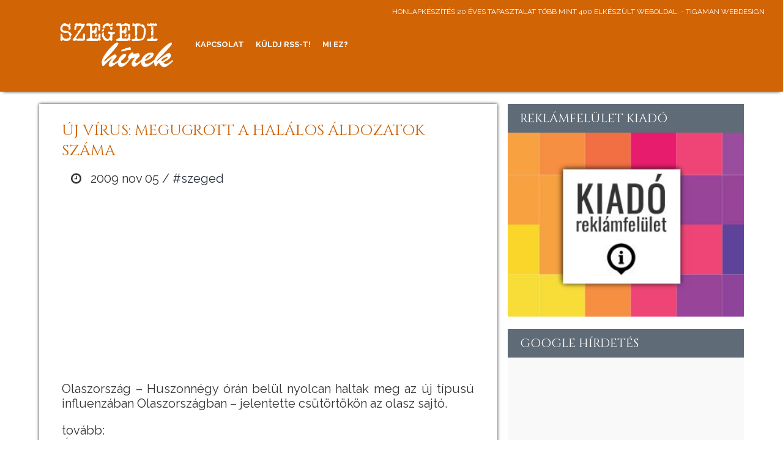

--- FILE ---
content_type: text/html; charset=UTF-8
request_url: http://www.szeged.info.hu/uj-virus-megugrott-a-halalos-aldozatok-szama-szeged/
body_size: 5991
content:
<!DOCTYPE html PUBLIC "-//W3C//DTD XHTML 1.0 Transitional//EN" "http://www.w3.org/TR/xhtml1/DTD/xhtml1-transitional.dtd">
<html xmlns="http://www.w3.org/1999/xhtml">
<head>
<title>Új vírus: megugrott a halálos áldozatok száma /  Szegedi Hírek</title>
<meta http-equiv="Content-Type" content="text/html; charset=utf-8" />
<meta name="description" content="Olaszország - Huszonnégy órán belül nyolcan haltak meg az új típusú influenzában Olaszországban - jelentette csütörtökön az olasz sajtó." />
<meta name="Content-Language" content="hu" />
<meta name="viewport" content="width=device-width, initial-scale=1.0"/>
<meta name="theme-color" content="#514731"/>
<meta name="msapplication-navbutton-color" content="#514731"/>
<meta name="apple-mobile-web-app-status-bar-style" content="#514731"/>
<link href="http://www.szeged.info.hu/wp-content/themes/oldalaim/style.css" rel="stylesheet" type="text/css" />
<link rel="shortcut icon" href="http://www.szeged.info.hu/wp-content/themes/oldalaim/images/favicon.png" />
<link rel="icon" href="http://www.szeged.info.hu/wp-content/themes/oldalaim/images/favicon.png" />
<script type="text/javascript" src="https://code.jquery.com/jquery-latest.js"></script>
<script src="http://www.szeged.info.hu/wp-content/themes/oldalaim/js/scripts.js" type="text/javascript"></script>
<meta name='robots' content='max-image-preview:large' />
<link rel="alternate" title="oEmbed (JSON)" type="application/json+oembed" href="http://www.szeged.info.hu/wp-json/oembed/1.0/embed?url=http%3A%2F%2Fwww.szeged.info.hu%2Fuj-virus-megugrott-a-halalos-aldozatok-szama-szeged%2F" />
<link rel="alternate" title="oEmbed (XML)" type="text/xml+oembed" href="http://www.szeged.info.hu/wp-json/oembed/1.0/embed?url=http%3A%2F%2Fwww.szeged.info.hu%2Fuj-virus-megugrott-a-halalos-aldozatok-szama-szeged%2F&#038;format=xml" />
<style id='wp-img-auto-sizes-contain-inline-css' type='text/css'>
img:is([sizes=auto i],[sizes^="auto," i]){contain-intrinsic-size:3000px 1500px}
/*# sourceURL=wp-img-auto-sizes-contain-inline-css */
</style>
<style id='wp-block-library-inline-css' type='text/css'>
:root{--wp-block-synced-color:#7a00df;--wp-block-synced-color--rgb:122,0,223;--wp-bound-block-color:var(--wp-block-synced-color);--wp-editor-canvas-background:#ddd;--wp-admin-theme-color:#007cba;--wp-admin-theme-color--rgb:0,124,186;--wp-admin-theme-color-darker-10:#006ba1;--wp-admin-theme-color-darker-10--rgb:0,107,160.5;--wp-admin-theme-color-darker-20:#005a87;--wp-admin-theme-color-darker-20--rgb:0,90,135;--wp-admin-border-width-focus:2px}@media (min-resolution:192dpi){:root{--wp-admin-border-width-focus:1.5px}}.wp-element-button{cursor:pointer}:root .has-very-light-gray-background-color{background-color:#eee}:root .has-very-dark-gray-background-color{background-color:#313131}:root .has-very-light-gray-color{color:#eee}:root .has-very-dark-gray-color{color:#313131}:root .has-vivid-green-cyan-to-vivid-cyan-blue-gradient-background{background:linear-gradient(135deg,#00d084,#0693e3)}:root .has-purple-crush-gradient-background{background:linear-gradient(135deg,#34e2e4,#4721fb 50%,#ab1dfe)}:root .has-hazy-dawn-gradient-background{background:linear-gradient(135deg,#faaca8,#dad0ec)}:root .has-subdued-olive-gradient-background{background:linear-gradient(135deg,#fafae1,#67a671)}:root .has-atomic-cream-gradient-background{background:linear-gradient(135deg,#fdd79a,#004a59)}:root .has-nightshade-gradient-background{background:linear-gradient(135deg,#330968,#31cdcf)}:root .has-midnight-gradient-background{background:linear-gradient(135deg,#020381,#2874fc)}:root{--wp--preset--font-size--normal:16px;--wp--preset--font-size--huge:42px}.has-regular-font-size{font-size:1em}.has-larger-font-size{font-size:2.625em}.has-normal-font-size{font-size:var(--wp--preset--font-size--normal)}.has-huge-font-size{font-size:var(--wp--preset--font-size--huge)}.has-text-align-center{text-align:center}.has-text-align-left{text-align:left}.has-text-align-right{text-align:right}.has-fit-text{white-space:nowrap!important}#end-resizable-editor-section{display:none}.aligncenter{clear:both}.items-justified-left{justify-content:flex-start}.items-justified-center{justify-content:center}.items-justified-right{justify-content:flex-end}.items-justified-space-between{justify-content:space-between}.screen-reader-text{border:0;clip-path:inset(50%);height:1px;margin:-1px;overflow:hidden;padding:0;position:absolute;width:1px;word-wrap:normal!important}.screen-reader-text:focus{background-color:#ddd;clip-path:none;color:#444;display:block;font-size:1em;height:auto;left:5px;line-height:normal;padding:15px 23px 14px;text-decoration:none;top:5px;width:auto;z-index:100000}html :where(.has-border-color){border-style:solid}html :where([style*=border-top-color]){border-top-style:solid}html :where([style*=border-right-color]){border-right-style:solid}html :where([style*=border-bottom-color]){border-bottom-style:solid}html :where([style*=border-left-color]){border-left-style:solid}html :where([style*=border-width]){border-style:solid}html :where([style*=border-top-width]){border-top-style:solid}html :where([style*=border-right-width]){border-right-style:solid}html :where([style*=border-bottom-width]){border-bottom-style:solid}html :where([style*=border-left-width]){border-left-style:solid}html :where(img[class*=wp-image-]){height:auto;max-width:100%}:where(figure){margin:0 0 1em}html :where(.is-position-sticky){--wp-admin--admin-bar--position-offset:var(--wp-admin--admin-bar--height,0px)}@media screen and (max-width:600px){html :where(.is-position-sticky){--wp-admin--admin-bar--position-offset:0px}}

/*# sourceURL=wp-block-library-inline-css */
</style><style id='global-styles-inline-css' type='text/css'>
:root{--wp--preset--aspect-ratio--square: 1;--wp--preset--aspect-ratio--4-3: 4/3;--wp--preset--aspect-ratio--3-4: 3/4;--wp--preset--aspect-ratio--3-2: 3/2;--wp--preset--aspect-ratio--2-3: 2/3;--wp--preset--aspect-ratio--16-9: 16/9;--wp--preset--aspect-ratio--9-16: 9/16;--wp--preset--color--black: #000000;--wp--preset--color--cyan-bluish-gray: #abb8c3;--wp--preset--color--white: #ffffff;--wp--preset--color--pale-pink: #f78da7;--wp--preset--color--vivid-red: #cf2e2e;--wp--preset--color--luminous-vivid-orange: #ff6900;--wp--preset--color--luminous-vivid-amber: #fcb900;--wp--preset--color--light-green-cyan: #7bdcb5;--wp--preset--color--vivid-green-cyan: #00d084;--wp--preset--color--pale-cyan-blue: #8ed1fc;--wp--preset--color--vivid-cyan-blue: #0693e3;--wp--preset--color--vivid-purple: #9b51e0;--wp--preset--gradient--vivid-cyan-blue-to-vivid-purple: linear-gradient(135deg,rgb(6,147,227) 0%,rgb(155,81,224) 100%);--wp--preset--gradient--light-green-cyan-to-vivid-green-cyan: linear-gradient(135deg,rgb(122,220,180) 0%,rgb(0,208,130) 100%);--wp--preset--gradient--luminous-vivid-amber-to-luminous-vivid-orange: linear-gradient(135deg,rgb(252,185,0) 0%,rgb(255,105,0) 100%);--wp--preset--gradient--luminous-vivid-orange-to-vivid-red: linear-gradient(135deg,rgb(255,105,0) 0%,rgb(207,46,46) 100%);--wp--preset--gradient--very-light-gray-to-cyan-bluish-gray: linear-gradient(135deg,rgb(238,238,238) 0%,rgb(169,184,195) 100%);--wp--preset--gradient--cool-to-warm-spectrum: linear-gradient(135deg,rgb(74,234,220) 0%,rgb(151,120,209) 20%,rgb(207,42,186) 40%,rgb(238,44,130) 60%,rgb(251,105,98) 80%,rgb(254,248,76) 100%);--wp--preset--gradient--blush-light-purple: linear-gradient(135deg,rgb(255,206,236) 0%,rgb(152,150,240) 100%);--wp--preset--gradient--blush-bordeaux: linear-gradient(135deg,rgb(254,205,165) 0%,rgb(254,45,45) 50%,rgb(107,0,62) 100%);--wp--preset--gradient--luminous-dusk: linear-gradient(135deg,rgb(255,203,112) 0%,rgb(199,81,192) 50%,rgb(65,88,208) 100%);--wp--preset--gradient--pale-ocean: linear-gradient(135deg,rgb(255,245,203) 0%,rgb(182,227,212) 50%,rgb(51,167,181) 100%);--wp--preset--gradient--electric-grass: linear-gradient(135deg,rgb(202,248,128) 0%,rgb(113,206,126) 100%);--wp--preset--gradient--midnight: linear-gradient(135deg,rgb(2,3,129) 0%,rgb(40,116,252) 100%);--wp--preset--font-size--small: 13px;--wp--preset--font-size--medium: 20px;--wp--preset--font-size--large: 36px;--wp--preset--font-size--x-large: 42px;--wp--preset--spacing--20: 0.44rem;--wp--preset--spacing--30: 0.67rem;--wp--preset--spacing--40: 1rem;--wp--preset--spacing--50: 1.5rem;--wp--preset--spacing--60: 2.25rem;--wp--preset--spacing--70: 3.38rem;--wp--preset--spacing--80: 5.06rem;--wp--preset--shadow--natural: 6px 6px 9px rgba(0, 0, 0, 0.2);--wp--preset--shadow--deep: 12px 12px 50px rgba(0, 0, 0, 0.4);--wp--preset--shadow--sharp: 6px 6px 0px rgba(0, 0, 0, 0.2);--wp--preset--shadow--outlined: 6px 6px 0px -3px rgb(255, 255, 255), 6px 6px rgb(0, 0, 0);--wp--preset--shadow--crisp: 6px 6px 0px rgb(0, 0, 0);}:where(.is-layout-flex){gap: 0.5em;}:where(.is-layout-grid){gap: 0.5em;}body .is-layout-flex{display: flex;}.is-layout-flex{flex-wrap: wrap;align-items: center;}.is-layout-flex > :is(*, div){margin: 0;}body .is-layout-grid{display: grid;}.is-layout-grid > :is(*, div){margin: 0;}:where(.wp-block-columns.is-layout-flex){gap: 2em;}:where(.wp-block-columns.is-layout-grid){gap: 2em;}:where(.wp-block-post-template.is-layout-flex){gap: 1.25em;}:where(.wp-block-post-template.is-layout-grid){gap: 1.25em;}.has-black-color{color: var(--wp--preset--color--black) !important;}.has-cyan-bluish-gray-color{color: var(--wp--preset--color--cyan-bluish-gray) !important;}.has-white-color{color: var(--wp--preset--color--white) !important;}.has-pale-pink-color{color: var(--wp--preset--color--pale-pink) !important;}.has-vivid-red-color{color: var(--wp--preset--color--vivid-red) !important;}.has-luminous-vivid-orange-color{color: var(--wp--preset--color--luminous-vivid-orange) !important;}.has-luminous-vivid-amber-color{color: var(--wp--preset--color--luminous-vivid-amber) !important;}.has-light-green-cyan-color{color: var(--wp--preset--color--light-green-cyan) !important;}.has-vivid-green-cyan-color{color: var(--wp--preset--color--vivid-green-cyan) !important;}.has-pale-cyan-blue-color{color: var(--wp--preset--color--pale-cyan-blue) !important;}.has-vivid-cyan-blue-color{color: var(--wp--preset--color--vivid-cyan-blue) !important;}.has-vivid-purple-color{color: var(--wp--preset--color--vivid-purple) !important;}.has-black-background-color{background-color: var(--wp--preset--color--black) !important;}.has-cyan-bluish-gray-background-color{background-color: var(--wp--preset--color--cyan-bluish-gray) !important;}.has-white-background-color{background-color: var(--wp--preset--color--white) !important;}.has-pale-pink-background-color{background-color: var(--wp--preset--color--pale-pink) !important;}.has-vivid-red-background-color{background-color: var(--wp--preset--color--vivid-red) !important;}.has-luminous-vivid-orange-background-color{background-color: var(--wp--preset--color--luminous-vivid-orange) !important;}.has-luminous-vivid-amber-background-color{background-color: var(--wp--preset--color--luminous-vivid-amber) !important;}.has-light-green-cyan-background-color{background-color: var(--wp--preset--color--light-green-cyan) !important;}.has-vivid-green-cyan-background-color{background-color: var(--wp--preset--color--vivid-green-cyan) !important;}.has-pale-cyan-blue-background-color{background-color: var(--wp--preset--color--pale-cyan-blue) !important;}.has-vivid-cyan-blue-background-color{background-color: var(--wp--preset--color--vivid-cyan-blue) !important;}.has-vivid-purple-background-color{background-color: var(--wp--preset--color--vivid-purple) !important;}.has-black-border-color{border-color: var(--wp--preset--color--black) !important;}.has-cyan-bluish-gray-border-color{border-color: var(--wp--preset--color--cyan-bluish-gray) !important;}.has-white-border-color{border-color: var(--wp--preset--color--white) !important;}.has-pale-pink-border-color{border-color: var(--wp--preset--color--pale-pink) !important;}.has-vivid-red-border-color{border-color: var(--wp--preset--color--vivid-red) !important;}.has-luminous-vivid-orange-border-color{border-color: var(--wp--preset--color--luminous-vivid-orange) !important;}.has-luminous-vivid-amber-border-color{border-color: var(--wp--preset--color--luminous-vivid-amber) !important;}.has-light-green-cyan-border-color{border-color: var(--wp--preset--color--light-green-cyan) !important;}.has-vivid-green-cyan-border-color{border-color: var(--wp--preset--color--vivid-green-cyan) !important;}.has-pale-cyan-blue-border-color{border-color: var(--wp--preset--color--pale-cyan-blue) !important;}.has-vivid-cyan-blue-border-color{border-color: var(--wp--preset--color--vivid-cyan-blue) !important;}.has-vivid-purple-border-color{border-color: var(--wp--preset--color--vivid-purple) !important;}.has-vivid-cyan-blue-to-vivid-purple-gradient-background{background: var(--wp--preset--gradient--vivid-cyan-blue-to-vivid-purple) !important;}.has-light-green-cyan-to-vivid-green-cyan-gradient-background{background: var(--wp--preset--gradient--light-green-cyan-to-vivid-green-cyan) !important;}.has-luminous-vivid-amber-to-luminous-vivid-orange-gradient-background{background: var(--wp--preset--gradient--luminous-vivid-amber-to-luminous-vivid-orange) !important;}.has-luminous-vivid-orange-to-vivid-red-gradient-background{background: var(--wp--preset--gradient--luminous-vivid-orange-to-vivid-red) !important;}.has-very-light-gray-to-cyan-bluish-gray-gradient-background{background: var(--wp--preset--gradient--very-light-gray-to-cyan-bluish-gray) !important;}.has-cool-to-warm-spectrum-gradient-background{background: var(--wp--preset--gradient--cool-to-warm-spectrum) !important;}.has-blush-light-purple-gradient-background{background: var(--wp--preset--gradient--blush-light-purple) !important;}.has-blush-bordeaux-gradient-background{background: var(--wp--preset--gradient--blush-bordeaux) !important;}.has-luminous-dusk-gradient-background{background: var(--wp--preset--gradient--luminous-dusk) !important;}.has-pale-ocean-gradient-background{background: var(--wp--preset--gradient--pale-ocean) !important;}.has-electric-grass-gradient-background{background: var(--wp--preset--gradient--electric-grass) !important;}.has-midnight-gradient-background{background: var(--wp--preset--gradient--midnight) !important;}.has-small-font-size{font-size: var(--wp--preset--font-size--small) !important;}.has-medium-font-size{font-size: var(--wp--preset--font-size--medium) !important;}.has-large-font-size{font-size: var(--wp--preset--font-size--large) !important;}.has-x-large-font-size{font-size: var(--wp--preset--font-size--x-large) !important;}
/*# sourceURL=global-styles-inline-css */
</style>

<style id='classic-theme-styles-inline-css' type='text/css'>
/*! This file is auto-generated */
.wp-block-button__link{color:#fff;background-color:#32373c;border-radius:9999px;box-shadow:none;text-decoration:none;padding:calc(.667em + 2px) calc(1.333em + 2px);font-size:1.125em}.wp-block-file__button{background:#32373c;color:#fff;text-decoration:none}
/*# sourceURL=/wp-includes/css/classic-themes.min.css */
</style>
<link rel='stylesheet' id='wp-pagenavi-css' href='http://www.szeged.info.hu/wp-content/plugins/wp-pagenavi/pagenavi-css.css?ver=2.70' type='text/css' media='all' />
<script type="text/javascript" src="http://www.szeged.info.hu/wp-content/plugins/cookiebar/cookiebar-latest.min.js?1&amp;privacyPage=https%3A%2F%2Fwww.tigaman.hu%2Fceginformaciok%2Fadatkezelesi-tajekoztato%2F&amp;ver=1.7.0" id="cookieBAR-js"></script>
<link rel="https://api.w.org/" href="http://www.szeged.info.hu/wp-json/" /><link rel="alternate" title="JSON" type="application/json" href="http://www.szeged.info.hu/wp-json/wp/v2/posts/11944" /><link rel="EditURI" type="application/rsd+xml" title="RSD" href="http://www.szeged.info.hu/xmlrpc.php?rsd" />
<link rel="canonical" href="http://www.szeged.info.hu/uj-virus-megugrott-a-halalos-aldozatok-szama-szeged/" />
<link rel='shortlink' href='http://www.szeged.info.hu/?p=11944' />
<!-- Analytics by WP Statistics - https://wp-statistics.com -->
<script async src="//pagead2.googlesyndication.com/pagead/js/adsbygoogle.js"></script>
<script>
     (adsbygoogle = window.adsbygoogle || []).push({
          google_ad_client: "ca-pub-9155845372176876",
          enable_page_level_ads: true
     });
</script>

</head>

<body>
<a name="top"></a>
<div class="mobil">
<script type="text/javascript">
window.onload=function(){

$(document).ready(function () {
    $(".menuicon").click(function () {
        $(this).toggleClass('active');
        if($(this).hasClass('active')){          
       	$(this).attr("src","http://www.szeged.info.hu/wp-content/themes/oldalaim/images/close.png");
          } else {    
         $(this).attr("src","http://www.szeged.info.hu/wp-content/themes/oldalaim/images/open.png");
          }   
        $(".mobilmenucontent").slideToggle();
    });
});
}

</script>


<div class="mobilmenu">
<a href="http://www.szeged.info.hu/"><img src="http://www.szeged.info.hu/wp-content/themes/oldalaim/images/logo.png" alt="Szegedi Hírek" class="mobillogo"/></a>

<img src="http://www.szeged.info.hu/wp-content/themes/oldalaim/images/open.png" alt="Szegedi Hírek" class="menuicon"/>
<div class="clear"></div>
</div>
<div class="clear"></div>
<div class="mobilmenucontent">
 <ul>
<li id="menu-item-301962" class="menu-item menu-item-type-post_type menu-item-object-page menu-item-301962"><a href="http://www.szeged.info.hu/kapcsolat/">Kapcsolat</a></li>
<li id="menu-item-301963" class="menu-item menu-item-type-post_type menu-item-object-page menu-item-301963"><a href="http://www.szeged.info.hu/kuldj-rss-t/">Küldj RSS-t!</a></li>
<li id="menu-item-301964" class="menu-item menu-item-type-post_type menu-item-object-page menu-item-301964"><a href="http://www.szeged.info.hu/mi-ez/">Mi ez?</a></li>
 </ul>
</div>
</div>



<div id="header" class="large four bottom">
 <div class="header">
 
<div class="social large">
<div class="textwidget custom-html-widget"><a href="https://www.tigaman.hu/" title="honlapkészítés 20 éves tapasztalat több mint 400 elkészült weboldal. - tigaman webdesign" target="_blank">honlapkészítés 20 éves tapasztalat több mint 400 elkészült weboldal. - tigaman webdesign</a></div> 
</div>
<a href="http://www.szeged.info.hu/"><img src="http://www.szeged.info.hu/wp-content/themes/oldalaim/images/logo.png" alt="Szegedi Hírek/" /></a>
        <div id="menu" class="large">


 <ul  class="menu">
<li class="menu-item menu-item-type-post_type menu-item-object-page menu-item-301962"><a href="http://www.szeged.info.hu/kapcsolat/">Kapcsolat</a></li>
<li class="menu-item menu-item-type-post_type menu-item-object-page menu-item-301963"><a href="http://www.szeged.info.hu/kuldj-rss-t/">Küldj RSS-t!</a></li>
<li class="menu-item menu-item-type-post_type menu-item-object-page menu-item-301964"><a href="http://www.szeged.info.hu/mi-ez/">Mi ez?</a></li>
 
 </ul>

    
        </div>

    <div class="clear"></div>
</div>
</div><div id="content">
<div class="containercontainer">
<div class="fleft">








<div class="content all">
<h1>Új vírus: megugrott a halálos áldozatok száma</h1>
<div class="date"><i class="fa fa-clock-o">&nbsp;</i> 2009 nov 05 / <a href="http://www.szeged.info.hu/category/szeged/">#szeged</a></div>
<div class="textwidget custom-html-widget"><script async src="//pagead2.googlesyndication.com/pagead/js/adsbygoogle.js"></script>
<!-- soproni szállás -->
<ins class="adsbygoogle"
     style="display:block"
     data-ad-client="ca-pub-9155845372176876"
     data-ad-slot="9560433489"
     data-ad-format="auto"
     data-full-width-responsive="true"></ins>
<script>
(adsbygoogle = window.adsbygoogle || []).push({});
</script></div> 



<p>Olaszország &#8211; Huszonnégy órán belül nyolcan haltak meg az új típusú influenzában Olaszországban &#8211; jelentette csütörtökön az olasz sajtó.</p>
<p>tovább:<br />
<a target="_blank" href="http://www.delmagyar.hu/kulfold_hirek/uj_virus_megugrott_a_halalos_aldozatok_szama/2123907/" title="Új vírus: megugrott a halálos áldozatok száma">Új vírus: megugrott a halálos áldozatok száma</a></p>
<br /><div class="clear"></div>
</div>


<div class="featured all"><h1><a href="http://www.szeged.info.hu/nem-%e2%80%9eutnek%e2%80%9d-tovabb-a-szegedi-csatornafedok-fotok-2-szeged/" title="Nem „ütnek” tovább a szegedi csatornafedők? + FOTÓK">Nem „ütnek” tovább a szegedi&hellip;</a></h1>
Az összes megsüllyedt, hibás csatornafedőt kicserélik szeged útjain, most épp&hellip;</div>
<div class="featured all"><h1><a href="http://www.szeged.info.hu/kosarlabda-elszallni-latszanak-a-kosarsuli-remenyek-szeged/" title="Kosárlabda: elszállni látszanak a Kosársuli-remények">Kosárlabda: elszállni látszanak a Kosársuli-remények</a></h1>
Hiába vezettek szinte végig a vásárhelyiek Óbudán, a hazaiak a&hellip;</div>
<div class="featured all"><h1><a href="https://www.delmagyar.hu/szeged_hirek/villamcsapastol_rongalodott_meg_a_jogi_kar_tetoszerkezete_-_fotok/2607990/?utm_source=rssfeed" title="Villámcsapástól rongálódott meg a Jogi Kar tetőszerkezete &#8211; Fotók">Villámcsapástól rongálódott meg a Jogi&hellip;</a></h1>
Villám csapott az SZTE ÁJTK épületébe, leszakítva egy darabot a&hellip;</div>
<div class="featured all"><h1><a href="https://www.delmagyar.hu/bulvar-celeb/hazai-bulvar-celeb/itt-vehetnek-vegso-bucsut-balazs-fecotol-a-rajongok-7024343/?utm_source=rssfeed" title="Itt vehetnek végső búcsút Balázs Fecótól a rajongók">Itt vehetnek végső búcsút Balázs&hellip;</a></h1>
Szombaton és vasárnap a margitszigeti Zenélő Kútnál lehet majd elbúcsúzni&hellip;</div>


</div>
<div class="sidebar">
<div class="widget_text box"><h2 class="three">reklámfelület kiadó</h2><div class="textwidget custom-html-widget"><a title="reklámfelület kiadó" href="http://www.tigaman.hu/kapcsolat"><img src="https://www.tigaman.hu/wp-content/uploads/2017/03/350x250.jpg" alt="reklámfelület kiadó"/></a></div></div><div class="widget_text box"><h2 class="three">Google hírdetés</h2><div class="textwidget custom-html-widget"><script async src="//pagead2.googlesyndication.com/pagead/js/adsbygoogle.js"></script>
<!-- soproni szállás -->
<ins class="adsbygoogle"
     style="display:block"
     data-ad-client="ca-pub-9155845372176876"
     data-ad-slot="9560433489"
     data-ad-format="auto"
     data-full-width-responsive="true"></ins>
<script>
(adsbygoogle = window.adsbygoogle || []).push({});
</script></div></div> 


</div>
 <div class="clear"></div> 
  </div>
</div>
<div id="footer" class="five">
  <div class="footer">



&copy; Copyright 2026 | <a href="http://www.szeged.info.hu" title="Szegedi Hírek">Szegedi Hírek</a> | design: <a href="https://www.tigaman.hu" title="tigaman webdesign" target="_blank">tigaman</a><br />
<div class="top six"><a href="#top"><img src="http://www.szeged.info.hu/wp-content/themes/oldalaim/images/blank.png" alt="to top" /></a></div><div class="clear"></div>

<div class="textwidget custom-html-widget"><script async src="//pagead2.googlesyndication.com/pagead/js/adsbygoogle.js"></script>
<!-- soproni szállás -->
<ins class="adsbygoogle"
     style="display:block"
     data-ad-client="ca-pub-9155845372176876"
     data-ad-slot="9560433489"
     data-ad-format="auto"
     data-full-width-responsive="true"></ins>
<script>
(adsbygoogle = window.adsbygoogle || []).push({});
</script></div> 

 </div>
</div>


<script type="speculationrules">
{"prefetch":[{"source":"document","where":{"and":[{"href_matches":"/*"},{"not":{"href_matches":["/wp-*.php","/wp-admin/*","/wp-content/uploads/*","/wp-content/*","/wp-content/plugins/*","/wp-content/themes/oldalaim/*","/*\\?(.+)"]}},{"not":{"selector_matches":"a[rel~=\"nofollow\"]"}},{"not":{"selector_matches":".no-prefetch, .no-prefetch a"}}]},"eagerness":"conservative"}]}
</script>

</body>
</html>


--- FILE ---
content_type: text/html; charset=utf-8
request_url: https://www.google.com/recaptcha/api2/aframe
body_size: 268
content:
<!DOCTYPE HTML><html><head><meta http-equiv="content-type" content="text/html; charset=UTF-8"></head><body><script nonce="JV8pHvA_jTH-Puek-0mWSg">/** Anti-fraud and anti-abuse applications only. See google.com/recaptcha */ try{var clients={'sodar':'https://pagead2.googlesyndication.com/pagead/sodar?'};window.addEventListener("message",function(a){try{if(a.source===window.parent){var b=JSON.parse(a.data);var c=clients[b['id']];if(c){var d=document.createElement('img');d.src=c+b['params']+'&rc='+(localStorage.getItem("rc::a")?sessionStorage.getItem("rc::b"):"");window.document.body.appendChild(d);sessionStorage.setItem("rc::e",parseInt(sessionStorage.getItem("rc::e")||0)+1);localStorage.setItem("rc::h",'1768896739544');}}}catch(b){}});window.parent.postMessage("_grecaptcha_ready", "*");}catch(b){}</script></body></html>

--- FILE ---
content_type: application/javascript
request_url: http://www.szeged.info.hu/wp-content/themes/oldalaim/js/scripts.js
body_size: 1960
content:

// JavaScript Document
		$(document).on("scroll",function(){
			if($(document).scrollTop()>100){ 
				$("#header").removeClass("large").addClass("small");
				}
			else{
				$("#header").removeClass("small").addClass("large");
				}
			});
		$(document).on("scroll",function(){			
			if($(document).scrollTop()>100){ 
				$("#menu").removeClass("large").addClass("small");
				}
			else{
				$("#menu").removeClass("small").addClass("large");
				}
			});
$(document).on("scroll",function(){			
			if($(document).scrollTop()>100){ 
				$(".social").removeClass("large").addClass("small");
				}
			else{
				$(".social").removeClass("small").addClass("large");
				}
			});		




			

// mobilmenucontent.js
// Requires jquery.js and velocity.js (optional but recommended).
// Copy the below function, add to your JS, and simply add a list <ul class=mobilmenucontent> ... </ul>
;(function ($, window, document, undefined) {
  
  // Only apply if mobilmenucontent list exists
  if($('.mobilmenucontent ul').length) { 
  
    
  // Settings
  var collapsed = true; // Start with collapsed menu (only level 1 items visible)
  var close_same_level = false; // Close elements on same level when opening new node.
  var duration = 400; // Animation duration should be tweaked according to easing.
  var listAnim = true; // Animate separate list items on open/close element (velocity.js only).
  var easing = 'easeOutQuart'; // Velocity.js only, defaults to 'swing' with jquery animation.
    
  
  // Set initial styles 
  $('.mobilmenucontent ul ul').css({'overflow':'hidden', 'height': (collapsed) ? 0 : 'auto', 'display': (collapsed) ? 'none' : 'block' });
  
  // Get node elements, and add classes for styling
  var node = $('.mobilmenucontent  li:has(ul)');  
  node.each(function(index, val) {
    $(this).children(':first-child').css('cursor', 'pointer')
    $(this).addClass('mobilmenucontent-node mobilmenucontent-' + ((collapsed) ? 'closed' : 'open'));
    $(this).children('ul').addClass('mobilmenucontent-level-' + ($(this).parentsUntil($('ul.mobilmenucontent'), 'ul').length + 1));
  });
  
  // Set mobilmenucontent-active class on list items for last opened element
  $('.mobilmenucontent li > *:first-child').on('click.mobilmenucontent-active', function(e){
    if($(this).parent().hasClass('mobilmenucontent-closed')) {
      $('.mobilmenucontent-active').not($(this).parent()).removeClass('mobilmenucontent-active');
      $(this).parent().addClass('mobilmenucontent-active');
    } else if($(this).parent().hasClass('mobilmenucontent-open')){
      $(this).parent().removeClass('mobilmenucontent-active'); 
    } else {
      $('.mobilmenucontent-active').not($(this).parent()).removeClass('mobilmenucontent-active');
      $(this).parent().toggleClass('mobilmenucontent-active'); 
    }
  });

  // Set node click elements, preferably <a> but node links can be <span> also
  node.children(':first-child').on('click.mobilmenucontent', function(e){
    
    // element vars
    var el = $(this).parent().children('ul').first();
    var isOpen = $(this).parent().hasClass('mobilmenucontent-open');
    
    // close other elements on same level if opening 
    if((close_same_level || $('.csl').hasClass('active')) && !isOpen) {
      var close_items = $(this).closest('ul').children('.mobilmenucontent-open').not($(this).parent()).children('ul');
      
      // Velocity.js
      if($.Velocity) {
        close_items.velocity({
          height: 0
        }, {
          duration: duration,
          easing: easing,
          display: 'none',
          delay: 100,
          complete: function(){
            setNodeClass($(this).parent(), true)
          }
        });
        
      // jQuery fallback
      } else {
        close_items.delay(100).slideToggle(duration, function(){
          setNodeClass($(this).parent(), true);
        });
      }
    }
    
    // force auto height of element so actual height can be extracted
    el.css({'height': 'auto'}); 
    
    // listAnim: animate child elements when opening
    if(!isOpen && $.Velocity && listAnim) el.find(' > li, li.mobilmenucontent-open > ul > li').css({'opacity':0}).velocity('stop').velocity('list');
    
    // Velocity.js animate element
    if($.Velocity) {
      el.velocity('stop').velocity({
        //translateZ: 0, // optional hardware-acceleration is automatic on mobile
        height: isOpen ? [0, el.outerHeight()] : [el.outerHeight(), 0]
      },{
        queue: false,
        duration: duration,
        easing: easing,
        display: isOpen ? 'none' : 'block',
        begin: setNodeClass($(this).parent(), isOpen),
        complete: function(){
          if(!isOpen) $(this).css('height', 'auto');
        }
      });
    
    // jQuery fallback animate element
    } else {
      setNodeClass($(this).parent(), isOpen);
      el.slideToggle(duration);
    }
    
    // We can't have nodes as links unfortunately
    e.preventDefault();
  });
  
  // Function for updating node class
  function setNodeClass(el, isOpen) {
    if(isOpen) {
      el.removeClass('mobilmenucontent-open').addClass('mobilmenucontent-closed');
    } else {
      el.removeClass('mobilmenucontent-closed').addClass('mobilmenucontent-open');
    }
  }
  
  // List animation sequence
  if($.Velocity && listAnim) {
    $.Velocity.Sequences.list = function (element, options, index, size) {
      $.Velocity.animate(element, { 
        opacity: [1,0],
        translateY: [0, -(index+1)]
      }, {
        delay: index*(duration/size/2),
        duration: duration,
        easing: easing
      });
    };
  }
    
    // Fade in mobilmenucontent after classes are added.
    // Useful if you have set collapsed = true or applied styles that change the structure so the menu doesn't jump between states after the function executes.
    if($('.mobilmenucontent').css('opacity') == 0) {
      if($.Velocity) {
        $('.mobilmenucontent').css('opacity', 1).children().css('opacity', 0).velocity('list');
      } else {
        $('.mobilmenucontent').show(200);
      }
    }
  }
}(jQuery, this, this.document));